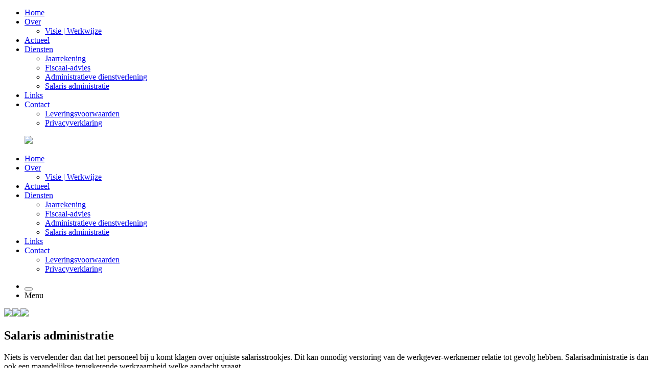

--- FILE ---
content_type: text/html; charset=UTF-8
request_url: https://www.condoradvies.nl/diensten/salaris-administratie/
body_size: 9451
content:
<!doctype html>

  <html class="no-js"  dir="ltr" lang="nl-NL" prefix="og: https://ogp.me/ns#">

	<head>
		<meta charset="utf-8">
		
		<!-- Force IE to use the latest rendering engine available -->
		<meta http-equiv="X-UA-Compatible" content="IE=edge">

		<!-- Mobile Meta -->
		<meta name="viewport" content="width=device-width, initial-scale=1.0">
		<meta class="foundation-mq">
		
		<!-- If Site Icon isn't set in customizer -->
					<!-- Icons & Favicons -->
			<link rel="icon" href="https://www.condoradvies.nl/wp-content/themes/JointsWP-CSS-master/favicon.png">
            <link href="https://www.condoradvies.nl/wp-content/themes/JointsWP-CSS-master/assets/images/apple-icon-touch.png" rel="apple-touch-icon" />
			<!--[if IE]>
				<link rel="shortcut icon" href="https://www.condoradvies.nl/wp-content/themes/JointsWP-CSS-master/favicon.ico">
			<![endif]-->
			<meta name="msapplication-TileColor" content="#f01d4f">
			<meta name="msapplication-TileImage" content="https://www.condoradvies.nl/wp-content/themes/JointsWP-CSS-master/assets/images/win8-tile-icon.png">
            
	    	<meta name="theme-color" content="#121212">
	    
		<link rel="pingback" href="https://www.condoradvies.nl/xmlrpc.php">
        <link rel="stylesheet" href="https://www.condoradvies.nl/wp-content/themes/JointsWP-CSS-master/font-awesome/css/font-awesome.min.css">

		<title>Salaris administratie | Condor advies</title>
	<style>img:is([sizes="auto" i], [sizes^="auto," i]) { contain-intrinsic-size: 3000px 1500px }</style>
	
		<!-- All in One SEO 4.8.9 - aioseo.com -->
	<meta name="description" content="Niets is vervelender dan dat het personeel bij u komt klagen over onjuiste salarisstrookjes. Dit kan onnodig verstoring van de werkgever-werknemer relatie tot gevolg hebben. Salarisadministratie is dan ook een maandelijkse terugkerende werkzaamheid welke aandacht vraagt. De salarisverwerking doe ik gezamenlijk met een salarisverwerkings buro. Het voordeel hiervan is dat ik hierdoor kennis kan verkrijgen" />
	<meta name="robots" content="max-image-preview:large" />
	<link rel="canonical" href="https://www.condoradvies.nl/diensten/salaris-administratie/" />
	<meta name="generator" content="All in One SEO (AIOSEO) 4.8.9" />
		<meta property="og:locale" content="nl_NL" />
		<meta property="og:site_name" content="Condor advies |" />
		<meta property="og:type" content="article" />
		<meta property="og:title" content="Salaris administratie | Condor advies" />
		<meta property="og:description" content="Niets is vervelender dan dat het personeel bij u komt klagen over onjuiste salarisstrookjes. Dit kan onnodig verstoring van de werkgever-werknemer relatie tot gevolg hebben. Salarisadministratie is dan ook een maandelijkse terugkerende werkzaamheid welke aandacht vraagt. De salarisverwerking doe ik gezamenlijk met een salarisverwerkings buro. Het voordeel hiervan is dat ik hierdoor kennis kan verkrijgen" />
		<meta property="og:url" content="https://www.condoradvies.nl/diensten/salaris-administratie/" />
		<meta property="article:published_time" content="2013-08-17T14:46:02+00:00" />
		<meta property="article:modified_time" content="2016-09-15T06:28:32+00:00" />
		<meta name="twitter:card" content="summary" />
		<meta name="twitter:title" content="Salaris administratie | Condor advies" />
		<meta name="twitter:description" content="Niets is vervelender dan dat het personeel bij u komt klagen over onjuiste salarisstrookjes. Dit kan onnodig verstoring van de werkgever-werknemer relatie tot gevolg hebben. Salarisadministratie is dan ook een maandelijkse terugkerende werkzaamheid welke aandacht vraagt. De salarisverwerking doe ik gezamenlijk met een salarisverwerkings buro. Het voordeel hiervan is dat ik hierdoor kennis kan verkrijgen" />
		<script type="application/ld+json" class="aioseo-schema">
			{"@context":"https:\/\/schema.org","@graph":[{"@type":"BreadcrumbList","@id":"https:\/\/www.condoradvies.nl\/diensten\/salaris-administratie\/#breadcrumblist","itemListElement":[{"@type":"ListItem","@id":"https:\/\/www.condoradvies.nl#listItem","position":1,"name":"Home","item":"https:\/\/www.condoradvies.nl","nextItem":{"@type":"ListItem","@id":"https:\/\/www.condoradvies.nl\/diensten\/accountancy\/#listItem","name":"Diensten"}},{"@type":"ListItem","@id":"https:\/\/www.condoradvies.nl\/diensten\/accountancy\/#listItem","position":2,"name":"Diensten","item":"https:\/\/www.condoradvies.nl\/diensten\/accountancy\/","nextItem":{"@type":"ListItem","@id":"https:\/\/www.condoradvies.nl\/diensten\/salaris-administratie\/#listItem","name":"Salaris administratie"},"previousItem":{"@type":"ListItem","@id":"https:\/\/www.condoradvies.nl#listItem","name":"Home"}},{"@type":"ListItem","@id":"https:\/\/www.condoradvies.nl\/diensten\/salaris-administratie\/#listItem","position":3,"name":"Salaris administratie","previousItem":{"@type":"ListItem","@id":"https:\/\/www.condoradvies.nl\/diensten\/accountancy\/#listItem","name":"Diensten"}}]},{"@type":"Organization","@id":"https:\/\/www.condoradvies.nl\/#organization","name":"Condor advies","url":"https:\/\/www.condoradvies.nl\/"},{"@type":"WebPage","@id":"https:\/\/www.condoradvies.nl\/diensten\/salaris-administratie\/#webpage","url":"https:\/\/www.condoradvies.nl\/diensten\/salaris-administratie\/","name":"Salaris administratie | Condor advies","description":"Niets is vervelender dan dat het personeel bij u komt klagen over onjuiste salarisstrookjes. Dit kan onnodig verstoring van de werkgever-werknemer relatie tot gevolg hebben. Salarisadministratie is dan ook een maandelijkse terugkerende werkzaamheid welke aandacht vraagt. De salarisverwerking doe ik gezamenlijk met een salarisverwerkings buro. Het voordeel hiervan is dat ik hierdoor kennis kan verkrijgen","inLanguage":"nl-NL","isPartOf":{"@id":"https:\/\/www.condoradvies.nl\/#website"},"breadcrumb":{"@id":"https:\/\/www.condoradvies.nl\/diensten\/salaris-administratie\/#breadcrumblist"},"datePublished":"2013-08-17T15:46:02+01:00","dateModified":"2016-09-15T07:28:32+01:00"},{"@type":"WebSite","@id":"https:\/\/www.condoradvies.nl\/#website","url":"https:\/\/www.condoradvies.nl\/","name":"Condor advies","inLanguage":"nl-NL","publisher":{"@id":"https:\/\/www.condoradvies.nl\/#organization"}}]}
		</script>
		<!-- All in One SEO -->

<!-- Google tag (gtag.js) consent mode dataLayer added by Site Kit -->
<script type="text/javascript" id="google_gtagjs-js-consent-mode-data-layer">
/* <![CDATA[ */
window.dataLayer = window.dataLayer || [];function gtag(){dataLayer.push(arguments);}
gtag('consent', 'default', {"ad_personalization":"denied","ad_storage":"denied","ad_user_data":"denied","analytics_storage":"denied","functionality_storage":"denied","security_storage":"denied","personalization_storage":"denied","region":["AT","BE","BG","CH","CY","CZ","DE","DK","EE","ES","FI","FR","GB","GR","HR","HU","IE","IS","IT","LI","LT","LU","LV","MT","NL","NO","PL","PT","RO","SE","SI","SK"],"wait_for_update":500});
window._googlesitekitConsentCategoryMap = {"statistics":["analytics_storage"],"marketing":["ad_storage","ad_user_data","ad_personalization"],"functional":["functionality_storage","security_storage"],"preferences":["personalization_storage"]};
window._googlesitekitConsents = {"ad_personalization":"denied","ad_storage":"denied","ad_user_data":"denied","analytics_storage":"denied","functionality_storage":"denied","security_storage":"denied","personalization_storage":"denied","region":["AT","BE","BG","CH","CY","CZ","DE","DK","EE","ES","FI","FR","GB","GR","HR","HU","IE","IS","IT","LI","LT","LU","LV","MT","NL","NO","PL","PT","RO","SE","SI","SK"],"wait_for_update":500};
/* ]]> */
</script>
<!-- End Google tag (gtag.js) consent mode dataLayer added by Site Kit -->
<link rel='dns-prefetch' href='//www.googletagmanager.com' />
<link rel="alternate" type="application/rss+xml" title="Condor advies &raquo; feed" href="https://www.condoradvies.nl/feed/" />
<link rel="alternate" type="application/rss+xml" title="Condor advies &raquo; reacties feed" href="https://www.condoradvies.nl/comments/feed/" />
<script type="text/javascript">
/* <![CDATA[ */
window._wpemojiSettings = {"baseUrl":"https:\/\/s.w.org\/images\/core\/emoji\/15.0.3\/72x72\/","ext":".png","svgUrl":"https:\/\/s.w.org\/images\/core\/emoji\/15.0.3\/svg\/","svgExt":".svg","source":{"concatemoji":"https:\/\/www.condoradvies.nl\/wp-includes\/js\/wp-emoji-release.min.js?ver=3b4361e0e50101b42ed3d99311bb5b71"}};
/*! This file is auto-generated */
!function(i,n){var o,s,e;function c(e){try{var t={supportTests:e,timestamp:(new Date).valueOf()};sessionStorage.setItem(o,JSON.stringify(t))}catch(e){}}function p(e,t,n){e.clearRect(0,0,e.canvas.width,e.canvas.height),e.fillText(t,0,0);var t=new Uint32Array(e.getImageData(0,0,e.canvas.width,e.canvas.height).data),r=(e.clearRect(0,0,e.canvas.width,e.canvas.height),e.fillText(n,0,0),new Uint32Array(e.getImageData(0,0,e.canvas.width,e.canvas.height).data));return t.every(function(e,t){return e===r[t]})}function u(e,t,n){switch(t){case"flag":return n(e,"\ud83c\udff3\ufe0f\u200d\u26a7\ufe0f","\ud83c\udff3\ufe0f\u200b\u26a7\ufe0f")?!1:!n(e,"\ud83c\uddfa\ud83c\uddf3","\ud83c\uddfa\u200b\ud83c\uddf3")&&!n(e,"\ud83c\udff4\udb40\udc67\udb40\udc62\udb40\udc65\udb40\udc6e\udb40\udc67\udb40\udc7f","\ud83c\udff4\u200b\udb40\udc67\u200b\udb40\udc62\u200b\udb40\udc65\u200b\udb40\udc6e\u200b\udb40\udc67\u200b\udb40\udc7f");case"emoji":return!n(e,"\ud83d\udc26\u200d\u2b1b","\ud83d\udc26\u200b\u2b1b")}return!1}function f(e,t,n){var r="undefined"!=typeof WorkerGlobalScope&&self instanceof WorkerGlobalScope?new OffscreenCanvas(300,150):i.createElement("canvas"),a=r.getContext("2d",{willReadFrequently:!0}),o=(a.textBaseline="top",a.font="600 32px Arial",{});return e.forEach(function(e){o[e]=t(a,e,n)}),o}function t(e){var t=i.createElement("script");t.src=e,t.defer=!0,i.head.appendChild(t)}"undefined"!=typeof Promise&&(o="wpEmojiSettingsSupports",s=["flag","emoji"],n.supports={everything:!0,everythingExceptFlag:!0},e=new Promise(function(e){i.addEventListener("DOMContentLoaded",e,{once:!0})}),new Promise(function(t){var n=function(){try{var e=JSON.parse(sessionStorage.getItem(o));if("object"==typeof e&&"number"==typeof e.timestamp&&(new Date).valueOf()<e.timestamp+604800&&"object"==typeof e.supportTests)return e.supportTests}catch(e){}return null}();if(!n){if("undefined"!=typeof Worker&&"undefined"!=typeof OffscreenCanvas&&"undefined"!=typeof URL&&URL.createObjectURL&&"undefined"!=typeof Blob)try{var e="postMessage("+f.toString()+"("+[JSON.stringify(s),u.toString(),p.toString()].join(",")+"));",r=new Blob([e],{type:"text/javascript"}),a=new Worker(URL.createObjectURL(r),{name:"wpTestEmojiSupports"});return void(a.onmessage=function(e){c(n=e.data),a.terminate(),t(n)})}catch(e){}c(n=f(s,u,p))}t(n)}).then(function(e){for(var t in e)n.supports[t]=e[t],n.supports.everything=n.supports.everything&&n.supports[t],"flag"!==t&&(n.supports.everythingExceptFlag=n.supports.everythingExceptFlag&&n.supports[t]);n.supports.everythingExceptFlag=n.supports.everythingExceptFlag&&!n.supports.flag,n.DOMReady=!1,n.readyCallback=function(){n.DOMReady=!0}}).then(function(){return e}).then(function(){var e;n.supports.everything||(n.readyCallback(),(e=n.source||{}).concatemoji?t(e.concatemoji):e.wpemoji&&e.twemoji&&(t(e.twemoji),t(e.wpemoji)))}))}((window,document),window._wpemojiSettings);
/* ]]> */
</script>
<style id='wp-emoji-styles-inline-css' type='text/css'>

	img.wp-smiley, img.emoji {
		display: inline !important;
		border: none !important;
		box-shadow: none !important;
		height: 1em !important;
		width: 1em !important;
		margin: 0 0.07em !important;
		vertical-align: -0.1em !important;
		background: none !important;
		padding: 0 !important;
	}
</style>
<link rel='stylesheet' id='wp-block-library-css' href='https://www.condoradvies.nl/wp-includes/css/dist/block-library/style.min.css?ver=3b4361e0e50101b42ed3d99311bb5b71' type='text/css' media='all' />
<style id='classic-theme-styles-inline-css' type='text/css'>
/*! This file is auto-generated */
.wp-block-button__link{color:#fff;background-color:#32373c;border-radius:9999px;box-shadow:none;text-decoration:none;padding:calc(.667em + 2px) calc(1.333em + 2px);font-size:1.125em}.wp-block-file__button{background:#32373c;color:#fff;text-decoration:none}
</style>
<style id='global-styles-inline-css' type='text/css'>
:root{--wp--preset--aspect-ratio--square: 1;--wp--preset--aspect-ratio--4-3: 4/3;--wp--preset--aspect-ratio--3-4: 3/4;--wp--preset--aspect-ratio--3-2: 3/2;--wp--preset--aspect-ratio--2-3: 2/3;--wp--preset--aspect-ratio--16-9: 16/9;--wp--preset--aspect-ratio--9-16: 9/16;--wp--preset--color--black: #000000;--wp--preset--color--cyan-bluish-gray: #abb8c3;--wp--preset--color--white: #ffffff;--wp--preset--color--pale-pink: #f78da7;--wp--preset--color--vivid-red: #cf2e2e;--wp--preset--color--luminous-vivid-orange: #ff6900;--wp--preset--color--luminous-vivid-amber: #fcb900;--wp--preset--color--light-green-cyan: #7bdcb5;--wp--preset--color--vivid-green-cyan: #00d084;--wp--preset--color--pale-cyan-blue: #8ed1fc;--wp--preset--color--vivid-cyan-blue: #0693e3;--wp--preset--color--vivid-purple: #9b51e0;--wp--preset--gradient--vivid-cyan-blue-to-vivid-purple: linear-gradient(135deg,rgba(6,147,227,1) 0%,rgb(155,81,224) 100%);--wp--preset--gradient--light-green-cyan-to-vivid-green-cyan: linear-gradient(135deg,rgb(122,220,180) 0%,rgb(0,208,130) 100%);--wp--preset--gradient--luminous-vivid-amber-to-luminous-vivid-orange: linear-gradient(135deg,rgba(252,185,0,1) 0%,rgba(255,105,0,1) 100%);--wp--preset--gradient--luminous-vivid-orange-to-vivid-red: linear-gradient(135deg,rgba(255,105,0,1) 0%,rgb(207,46,46) 100%);--wp--preset--gradient--very-light-gray-to-cyan-bluish-gray: linear-gradient(135deg,rgb(238,238,238) 0%,rgb(169,184,195) 100%);--wp--preset--gradient--cool-to-warm-spectrum: linear-gradient(135deg,rgb(74,234,220) 0%,rgb(151,120,209) 20%,rgb(207,42,186) 40%,rgb(238,44,130) 60%,rgb(251,105,98) 80%,rgb(254,248,76) 100%);--wp--preset--gradient--blush-light-purple: linear-gradient(135deg,rgb(255,206,236) 0%,rgb(152,150,240) 100%);--wp--preset--gradient--blush-bordeaux: linear-gradient(135deg,rgb(254,205,165) 0%,rgb(254,45,45) 50%,rgb(107,0,62) 100%);--wp--preset--gradient--luminous-dusk: linear-gradient(135deg,rgb(255,203,112) 0%,rgb(199,81,192) 50%,rgb(65,88,208) 100%);--wp--preset--gradient--pale-ocean: linear-gradient(135deg,rgb(255,245,203) 0%,rgb(182,227,212) 50%,rgb(51,167,181) 100%);--wp--preset--gradient--electric-grass: linear-gradient(135deg,rgb(202,248,128) 0%,rgb(113,206,126) 100%);--wp--preset--gradient--midnight: linear-gradient(135deg,rgb(2,3,129) 0%,rgb(40,116,252) 100%);--wp--preset--font-size--small: 13px;--wp--preset--font-size--medium: 20px;--wp--preset--font-size--large: 36px;--wp--preset--font-size--x-large: 42px;--wp--preset--spacing--20: 0.44rem;--wp--preset--spacing--30: 0.67rem;--wp--preset--spacing--40: 1rem;--wp--preset--spacing--50: 1.5rem;--wp--preset--spacing--60: 2.25rem;--wp--preset--spacing--70: 3.38rem;--wp--preset--spacing--80: 5.06rem;--wp--preset--shadow--natural: 6px 6px 9px rgba(0, 0, 0, 0.2);--wp--preset--shadow--deep: 12px 12px 50px rgba(0, 0, 0, 0.4);--wp--preset--shadow--sharp: 6px 6px 0px rgba(0, 0, 0, 0.2);--wp--preset--shadow--outlined: 6px 6px 0px -3px rgba(255, 255, 255, 1), 6px 6px rgba(0, 0, 0, 1);--wp--preset--shadow--crisp: 6px 6px 0px rgba(0, 0, 0, 1);}:where(.is-layout-flex){gap: 0.5em;}:where(.is-layout-grid){gap: 0.5em;}body .is-layout-flex{display: flex;}.is-layout-flex{flex-wrap: wrap;align-items: center;}.is-layout-flex > :is(*, div){margin: 0;}body .is-layout-grid{display: grid;}.is-layout-grid > :is(*, div){margin: 0;}:where(.wp-block-columns.is-layout-flex){gap: 2em;}:where(.wp-block-columns.is-layout-grid){gap: 2em;}:where(.wp-block-post-template.is-layout-flex){gap: 1.25em;}:where(.wp-block-post-template.is-layout-grid){gap: 1.25em;}.has-black-color{color: var(--wp--preset--color--black) !important;}.has-cyan-bluish-gray-color{color: var(--wp--preset--color--cyan-bluish-gray) !important;}.has-white-color{color: var(--wp--preset--color--white) !important;}.has-pale-pink-color{color: var(--wp--preset--color--pale-pink) !important;}.has-vivid-red-color{color: var(--wp--preset--color--vivid-red) !important;}.has-luminous-vivid-orange-color{color: var(--wp--preset--color--luminous-vivid-orange) !important;}.has-luminous-vivid-amber-color{color: var(--wp--preset--color--luminous-vivid-amber) !important;}.has-light-green-cyan-color{color: var(--wp--preset--color--light-green-cyan) !important;}.has-vivid-green-cyan-color{color: var(--wp--preset--color--vivid-green-cyan) !important;}.has-pale-cyan-blue-color{color: var(--wp--preset--color--pale-cyan-blue) !important;}.has-vivid-cyan-blue-color{color: var(--wp--preset--color--vivid-cyan-blue) !important;}.has-vivid-purple-color{color: var(--wp--preset--color--vivid-purple) !important;}.has-black-background-color{background-color: var(--wp--preset--color--black) !important;}.has-cyan-bluish-gray-background-color{background-color: var(--wp--preset--color--cyan-bluish-gray) !important;}.has-white-background-color{background-color: var(--wp--preset--color--white) !important;}.has-pale-pink-background-color{background-color: var(--wp--preset--color--pale-pink) !important;}.has-vivid-red-background-color{background-color: var(--wp--preset--color--vivid-red) !important;}.has-luminous-vivid-orange-background-color{background-color: var(--wp--preset--color--luminous-vivid-orange) !important;}.has-luminous-vivid-amber-background-color{background-color: var(--wp--preset--color--luminous-vivid-amber) !important;}.has-light-green-cyan-background-color{background-color: var(--wp--preset--color--light-green-cyan) !important;}.has-vivid-green-cyan-background-color{background-color: var(--wp--preset--color--vivid-green-cyan) !important;}.has-pale-cyan-blue-background-color{background-color: var(--wp--preset--color--pale-cyan-blue) !important;}.has-vivid-cyan-blue-background-color{background-color: var(--wp--preset--color--vivid-cyan-blue) !important;}.has-vivid-purple-background-color{background-color: var(--wp--preset--color--vivid-purple) !important;}.has-black-border-color{border-color: var(--wp--preset--color--black) !important;}.has-cyan-bluish-gray-border-color{border-color: var(--wp--preset--color--cyan-bluish-gray) !important;}.has-white-border-color{border-color: var(--wp--preset--color--white) !important;}.has-pale-pink-border-color{border-color: var(--wp--preset--color--pale-pink) !important;}.has-vivid-red-border-color{border-color: var(--wp--preset--color--vivid-red) !important;}.has-luminous-vivid-orange-border-color{border-color: var(--wp--preset--color--luminous-vivid-orange) !important;}.has-luminous-vivid-amber-border-color{border-color: var(--wp--preset--color--luminous-vivid-amber) !important;}.has-light-green-cyan-border-color{border-color: var(--wp--preset--color--light-green-cyan) !important;}.has-vivid-green-cyan-border-color{border-color: var(--wp--preset--color--vivid-green-cyan) !important;}.has-pale-cyan-blue-border-color{border-color: var(--wp--preset--color--pale-cyan-blue) !important;}.has-vivid-cyan-blue-border-color{border-color: var(--wp--preset--color--vivid-cyan-blue) !important;}.has-vivid-purple-border-color{border-color: var(--wp--preset--color--vivid-purple) !important;}.has-vivid-cyan-blue-to-vivid-purple-gradient-background{background: var(--wp--preset--gradient--vivid-cyan-blue-to-vivid-purple) !important;}.has-light-green-cyan-to-vivid-green-cyan-gradient-background{background: var(--wp--preset--gradient--light-green-cyan-to-vivid-green-cyan) !important;}.has-luminous-vivid-amber-to-luminous-vivid-orange-gradient-background{background: var(--wp--preset--gradient--luminous-vivid-amber-to-luminous-vivid-orange) !important;}.has-luminous-vivid-orange-to-vivid-red-gradient-background{background: var(--wp--preset--gradient--luminous-vivid-orange-to-vivid-red) !important;}.has-very-light-gray-to-cyan-bluish-gray-gradient-background{background: var(--wp--preset--gradient--very-light-gray-to-cyan-bluish-gray) !important;}.has-cool-to-warm-spectrum-gradient-background{background: var(--wp--preset--gradient--cool-to-warm-spectrum) !important;}.has-blush-light-purple-gradient-background{background: var(--wp--preset--gradient--blush-light-purple) !important;}.has-blush-bordeaux-gradient-background{background: var(--wp--preset--gradient--blush-bordeaux) !important;}.has-luminous-dusk-gradient-background{background: var(--wp--preset--gradient--luminous-dusk) !important;}.has-pale-ocean-gradient-background{background: var(--wp--preset--gradient--pale-ocean) !important;}.has-electric-grass-gradient-background{background: var(--wp--preset--gradient--electric-grass) !important;}.has-midnight-gradient-background{background: var(--wp--preset--gradient--midnight) !important;}.has-small-font-size{font-size: var(--wp--preset--font-size--small) !important;}.has-medium-font-size{font-size: var(--wp--preset--font-size--medium) !important;}.has-large-font-size{font-size: var(--wp--preset--font-size--large) !important;}.has-x-large-font-size{font-size: var(--wp--preset--font-size--x-large) !important;}
:where(.wp-block-post-template.is-layout-flex){gap: 1.25em;}:where(.wp-block-post-template.is-layout-grid){gap: 1.25em;}
:where(.wp-block-columns.is-layout-flex){gap: 2em;}:where(.wp-block-columns.is-layout-grid){gap: 2em;}
:root :where(.wp-block-pullquote){font-size: 1.5em;line-height: 1.6;}
</style>
<link rel='stylesheet' id='contact-form-7-css' href='https://www.condoradvies.nl/wp-content/plugins/contact-form-7/includes/css/styles.css?ver=6.1.3' type='text/css' media='all' />
<link rel='stylesheet' id='wpgdprc-front-css-css' href='https://www.condoradvies.nl/wp-content/plugins/wp-gdpr-compliance/Assets/css/front.css?ver=1744718922' type='text/css' media='all' />
<style id='wpgdprc-front-css-inline-css' type='text/css'>
:root{--wp-gdpr--bar--background-color: #000000;--wp-gdpr--bar--color: #ffffff;--wp-gdpr--button--background-color: #000000;--wp-gdpr--button--background-color--darken: #000000;--wp-gdpr--button--color: #ffffff;}
</style>
<link rel='stylesheet' id='motion-ui-css-css' href='https://www.condoradvies.nl/wp-content/themes/JointsWP-CSS-master/vendor/motion-ui/dist/motion-ui.min.css?ver=3b4361e0e50101b42ed3d99311bb5b71' type='text/css' media='all' />
<link rel='stylesheet' id='foundation-css-css' href='https://www.condoradvies.nl/wp-content/themes/JointsWP-CSS-master/vendor/foundation-sites/dist/foundation.min.css?ver=3b4361e0e50101b42ed3d99311bb5b71' type='text/css' media='all' />
<link rel='stylesheet' id='site-css-css' href='https://www.condoradvies.nl/wp-content/themes/JointsWP-CSS-master/assets/css/style.css?ver=3b4361e0e50101b42ed3d99311bb5b71' type='text/css' media='all' />
<link rel='stylesheet' id='orbitslider_main-css' href='https://www.condoradvies.nl/wp-content/plugins/wp-orbit-slider/css/default.css?ver=3b4361e0e50101b42ed3d99311bb5b71' type='text/css' media='all' />

<!-- Google tag (gtag.js) snippet toegevoegd door Site Kit -->
<!-- Google Analytics snippet toegevoegd door Site Kit -->
<script type="text/javascript" src="https://www.googletagmanager.com/gtag/js?id=GT-TWZK7KPX" id="google_gtagjs-js" async></script>
<script type="text/javascript" id="google_gtagjs-js-after">
/* <![CDATA[ */
window.dataLayer = window.dataLayer || [];function gtag(){dataLayer.push(arguments);}
gtag("set","linker",{"domains":["www.condoradvies.nl"]});
gtag("js", new Date());
gtag("set", "developer_id.dZTNiMT", true);
gtag("config", "GT-TWZK7KPX");
 window._googlesitekit = window._googlesitekit || {}; window._googlesitekit.throttledEvents = []; window._googlesitekit.gtagEvent = (name, data) => { var key = JSON.stringify( { name, data } ); if ( !! window._googlesitekit.throttledEvents[ key ] ) { return; } window._googlesitekit.throttledEvents[ key ] = true; setTimeout( () => { delete window._googlesitekit.throttledEvents[ key ]; }, 5 ); gtag( "event", name, { ...data, event_source: "site-kit" } ); }; 
/* ]]> */
</script>
<script type="text/javascript" src="https://www.condoradvies.nl/wp-includes/js/jquery/jquery.min.js?ver=3.7.1" id="jquery-core-js"></script>
<script type="text/javascript" src="https://www.condoradvies.nl/wp-includes/js/jquery/jquery-migrate.min.js?ver=3.4.1" id="jquery-migrate-js"></script>
<script type="text/javascript" id="wpgdprc-front-js-js-extra">
/* <![CDATA[ */
var wpgdprcFront = {"ajaxUrl":"https:\/\/www.condoradvies.nl\/wp-admin\/admin-ajax.php","ajaxNonce":"6ae6ce1a0c","ajaxArg":"security","pluginPrefix":"wpgdprc","blogId":"1","isMultiSite":"","locale":"nl_NL","showSignUpModal":"","showFormModal":"","cookieName":"wpgdprc-consent","consentVersion":"","path":"\/","prefix":"wpgdprc"};
/* ]]> */
</script>
<script type="text/javascript" src="https://www.condoradvies.nl/wp-content/plugins/wp-gdpr-compliance/Assets/js/front.min.js?ver=1744718923" id="wpgdprc-front-js-js"></script>
<script type="text/javascript" src="https://www.condoradvies.nl/wp-content/plugins/wp-orbit-slider/js/jquery.orbit-1.3.0.min.js?ver=3b4361e0e50101b42ed3d99311bb5b71" id="orbitslider_main-js"></script>
<link rel="https://api.w.org/" href="https://www.condoradvies.nl/wp-json/" /><link rel="alternate" title="JSON" type="application/json" href="https://www.condoradvies.nl/wp-json/wp/v2/pages/38" /><link rel="alternate" title="oEmbed (JSON)" type="application/json+oembed" href="https://www.condoradvies.nl/wp-json/oembed/1.0/embed?url=https%3A%2F%2Fwww.condoradvies.nl%2Fdiensten%2Fsalaris-administratie%2F" />
<link rel="alternate" title="oEmbed (XML)" type="text/xml+oembed" href="https://www.condoradvies.nl/wp-json/oembed/1.0/embed?url=https%3A%2F%2Fwww.condoradvies.nl%2Fdiensten%2Fsalaris-administratie%2F&#038;format=xml" />
<meta name="generator" content="Site Kit by Google 1.165.0" /><meta name="google-site-verification" content="927EgQNsFMZXKoS2raOasOPlbATs3bzCeeM9WmI3eFk">
<!-- Begin Orbit Slider -->
<script type="text/javascript">
/* <![CDATA[ */
jQuery(document).ready(function() {
jQuery('#orbit-inside').orbit({
animation: "fade",
animationSpeed: 800,
timer: true,
advanceSpeed: 4000,
pauseOnHover: false,
directionalNav: false,
captions: false,
captionAnimation: "slideOpen",
captionAnimationSpeed: 800,
bullets: false,
bulletThumbs: false,
centerBullets: true,
fluid: true
});
});
/* ]]> */
</script>
<!-- End Orbit Slider -->


		<!-- Drop Google Analytics here -->
		<!-- end analytics -->

	</head>
	
	<!-- Uncomment this line if using the Off-Canvas Menu --> 
		
	<body data-rsssl=1 class="page-template-default page page-id-38 page-child parent-pageid-10">

		<div class="off-canvas-wrapper">
			
			<div class="off-canvas-wrapper-inner" data-off-canvas-wrapper>
				
				<div class="off-canvas position-right" id="off-canvas" data-off-canvas data-position="right">
	<ul id="menu-hoofdmenu" class="vertical menu" data-accordion-menu><li id="menu-item-234" class="menu-item menu-item-type-post_type menu-item-object-page menu-item-home menu-item-234"><a href="https://www.condoradvies.nl/">Home</a></li>
<li id="menu-item-235" class="menu-item menu-item-type-post_type menu-item-object-page menu-item-has-children menu-item-235"><a href="https://www.condoradvies.nl/over/">Over</a>
<ul class="vertical menu">
	<li id="menu-item-245" class="menu-item menu-item-type-post_type menu-item-object-page menu-item-245"><a href="https://www.condoradvies.nl/over/visie-werkwijze/">Visie | Werkwijze</a></li>
</ul>
</li>
<li id="menu-item-237" class="menu-item menu-item-type-post_type menu-item-object-page menu-item-237"><a href="https://www.condoradvies.nl/actueel/">Actueel</a></li>
<li id="menu-item-236" class="menu-item menu-item-type-post_type menu-item-object-page current-page-ancestor current-menu-ancestor current-menu-parent current-page-parent current_page_parent current_page_ancestor menu-item-has-children menu-item-236 active"><a href="https://www.condoradvies.nl/diensten/accountancy/">Diensten</a>
<ul class="vertical menu">
	<li id="menu-item-244" class="menu-item menu-item-type-post_type menu-item-object-page menu-item-244"><a href="https://www.condoradvies.nl/diensten/accountancy/">Jaarrekening</a></li>
	<li id="menu-item-243" class="menu-item menu-item-type-post_type menu-item-object-page menu-item-243"><a href="https://www.condoradvies.nl/diensten/fiscaal-advies/">Fiscaal-advies</a></li>
	<li id="menu-item-242" class="menu-item menu-item-type-post_type menu-item-object-page menu-item-242"><a href="https://www.condoradvies.nl/diensten/administratieve-dienstverlening/">Administratieve dienstverlening</a></li>
	<li id="menu-item-241" class="menu-item menu-item-type-post_type menu-item-object-page current-menu-item page_item page-item-38 current_page_item menu-item-241 active"><a href="https://www.condoradvies.nl/diensten/salaris-administratie/" aria-current="page">Salaris administratie</a></li>
</ul>
</li>
<li id="menu-item-239" class="menu-item menu-item-type-post_type menu-item-object-page menu-item-239"><a href="https://www.condoradvies.nl/links/">Links</a></li>
<li id="menu-item-238" class="menu-item menu-item-type-post_type menu-item-object-page menu-item-has-children menu-item-238"><a href="https://www.condoradvies.nl/contact/">Contact</a>
<ul class="vertical menu">
	<li id="menu-item-240" class="menu-item menu-item-type-post_type menu-item-object-page menu-item-240"><a href="https://www.condoradvies.nl/leveringsvoorwaarden/">Leveringsvoorwaarden</a></li>
	<li id="menu-item-536" class="menu-item menu-item-type-post_type menu-item-object-page menu-item-536"><a href="https://www.condoradvies.nl/privacyverklaring/">Privacyverklaring</a></li>
</ul>
</li>
</ul></div>				
				<div class="off-canvas-content" data-off-canvas-content>
					
					<header class="header" role="banner">
							
						 <!-- This navs will be applied to the topbar, above all content 
							  To see additional nav styles, visit the /parts directory -->
						 <!-- By default, this menu will use off-canvas for small
	 and a topbar for medium-up -->
<div class="top-bar" id="top-bar-menu">
<div class="row">

	<div class="top-bar-left float-left">
		<ul class="menu">
			<!--<li><a href="https://www.condoradvies.nl">Condor advies</a></li>-->
            <img class="logo" src="https://www.condoradvies.nl/wp-content/uploads/2016/09/logo_condor.png"/>
		</ul>
	</div>
	<div class="top-bar-right show-for-medium">
		<ul id="menu-hoofdmenu-1" class="vertical medium-horizontal menu" data-responsive-menu="accordion medium-dropdown"><li class="menu-item menu-item-type-post_type menu-item-object-page menu-item-home menu-item-234"><a href="https://www.condoradvies.nl/">Home</a></li>
<li class="menu-item menu-item-type-post_type menu-item-object-page menu-item-has-children menu-item-235"><a href="https://www.condoradvies.nl/over/">Over</a>
<ul class="menu">
	<li class="menu-item menu-item-type-post_type menu-item-object-page menu-item-245"><a href="https://www.condoradvies.nl/over/visie-werkwijze/">Visie | Werkwijze</a></li>
</ul>
</li>
<li class="menu-item menu-item-type-post_type menu-item-object-page menu-item-237"><a href="https://www.condoradvies.nl/actueel/">Actueel</a></li>
<li class="menu-item menu-item-type-post_type menu-item-object-page current-page-ancestor current-menu-ancestor current-menu-parent current-page-parent current_page_parent current_page_ancestor menu-item-has-children menu-item-236 active"><a href="https://www.condoradvies.nl/diensten/accountancy/">Diensten</a>
<ul class="menu">
	<li class="menu-item menu-item-type-post_type menu-item-object-page menu-item-244"><a href="https://www.condoradvies.nl/diensten/accountancy/">Jaarrekening</a></li>
	<li class="menu-item menu-item-type-post_type menu-item-object-page menu-item-243"><a href="https://www.condoradvies.nl/diensten/fiscaal-advies/">Fiscaal-advies</a></li>
	<li class="menu-item menu-item-type-post_type menu-item-object-page menu-item-242"><a href="https://www.condoradvies.nl/diensten/administratieve-dienstverlening/">Administratieve dienstverlening</a></li>
	<li class="menu-item menu-item-type-post_type menu-item-object-page current-menu-item page_item page-item-38 current_page_item menu-item-241 active"><a href="https://www.condoradvies.nl/diensten/salaris-administratie/" aria-current="page">Salaris administratie</a></li>
</ul>
</li>
<li class="menu-item menu-item-type-post_type menu-item-object-page menu-item-239"><a href="https://www.condoradvies.nl/links/">Links</a></li>
<li class="menu-item menu-item-type-post_type menu-item-object-page menu-item-has-children menu-item-238"><a href="https://www.condoradvies.nl/contact/">Contact</a>
<ul class="menu">
	<li class="menu-item menu-item-type-post_type menu-item-object-page menu-item-240"><a href="https://www.condoradvies.nl/leveringsvoorwaarden/">Leveringsvoorwaarden</a></li>
	<li class="menu-item menu-item-type-post_type menu-item-object-page menu-item-536"><a href="https://www.condoradvies.nl/privacyverklaring/">Privacyverklaring</a></li>
</ul>
</li>
</ul>	
	</div>
	<div class="top-bar-right float-right show-for-small-only">
		<ul class="menu">
			<li><button class="menu-icon" type="button" data-toggle="off-canvas"></button></li>
			<li><a data-toggle="off-canvas">Menu</a></li>
		</ul>
	</div>
</div>
</div>
				  <div class="custom-slider-homepagina"> 
					  <div id="orbit-inside">
	 
						  <img class="orbit-slide" src="https://www.condoradvies.nl/wp-content/uploads/2018/05/IMG_0569-1200x400.jpg"data-thumb="https://www.condoradvies.nl/wp-content/uploads/2018/05/IMG_0569-100x83.jpg" /><img class="orbit-slide" src="https://www.condoradvies.nl/wp-content/uploads/2018/05/IMG_0560-1200x400.jpg"data-thumb="https://www.condoradvies.nl/wp-content/uploads/2018/05/IMG_0560-100x83.jpg" /><img class="orbit-slide" src="https://www.condoradvies.nl/wp-content/uploads/2016/09/IMG_0564-1200x400.jpg"data-thumb="https://www.condoradvies.nl/wp-content/uploads/2016/09/IMG_0564-100x83.jpg" />				  
			  
					  </div><!-- #orbit-inside -->
						  <span class="orbit-caption" id="slide-535"></span><span class="orbit-caption" id="slide-533"></span><span class="orbit-caption" id="slide-527"></span>                              
				  </div><!-- .custom-slider -->
					
			  		 	
					</header> <!-- end .header -->	
	<div id="content">
	
		<div id="inner-content" class="row">
	
		    <main id="main" class="large-8 medium-8 columns" role="main">
				
				
			    	<article id="post-38" class="post-38 page type-page status-publish hentry" role="article" itemscope itemtype="http://schema.org/WebPage">
						
	<header class="article-header">
		<h1 class="page-title">Salaris administratie</h1>
	</header> <!-- end article header -->
					
    <section class="entry-content" itemprop="articleBody">
	    <p>Niets is vervelender dan dat het personeel bij u komt klagen over onjuiste salarisstrookjes. Dit kan onnodig verstoring van de werkgever-werknemer relatie tot gevolg hebben. Salarisadministratie is dan ook een maandelijkse terugkerende werkzaamheid welke aandacht vraagt.</p>
<p>De salarisverwerking doe ik gezamenlijk met een salarisverwerkings buro. Het voordeel hiervan is dat ik hierdoor kennis kan verkrijgen van alle in Nederland van toepassing zijn de cao&#8217;s. De contacten blijven via mij lopen. Het begeleiden en uitvoeren van uw salarisadministratie gaat van het uitvoeren van salarisberekeningen, maandelijkse productie van de salarisstrookjes en verzorging van de loonheffings aangifte tot het redigeren van een arbeidscontract.</p>
	    	</section> <!-- end article section -->
						
	<footer class="article-footer">
		
	</footer> <!-- end article footer -->
						    
	
<div id="comments" class="comments-area">

	
	
	
	
</div><!-- #comments -->					
</article> <!-- end article -->			    
			    							
			    					
			</main> <!-- end #main -->

		    <div id="sidebar1" class="sidebar large-4 medium-4 columns" role="complementary">

	
		<div id="search-2" class="widget widget_search"><form role="search" method="get" class="search-form" action="https://www.condoradvies.nl/">
	<label>
		<input type="search" class="search-field" placeholder="Zoeken..." value="" name="s" title="Search for:" />
	</label>
	<input type="submit" class="search-submit button" value="Zoek" />
</form></div><div id="text-2" class="widget widget_text"><h4 class="widgettitle">contact</h4>			<div class="textwidget">Entingheweg 19-b<br/>
7991 CC DWINGELOO<br/>
Tel: 06-53723507<br/><br/>

Email: <a href="mailto:info@condoradvies.nl">info@condoradvies.nl</a><br/>
Website: <a href="https://www.condoradvies.nl">www.condoradvies.nl</a><br/><br/>

Bank: NL28RABO0159967198<br/>
KvK: 51685671<br/>
BTW: NL.00274091.B.12<br/>
becon:600.180</div>
		</div>
	
</div>		    
		</div> <!-- end #inner-content -->

	</div> <!-- end #content -->

					<footer class="footer" role="contentinfo">
						<div id="inner-footer" class="row">
							<div class="large-12 medium-12 columns">
								<nav role="navigation">
		    								    					</nav>
		    				</div>
							<div class="large-12 medium-12 columns">
								<p class="source-org copyright">© 2025 Condor Financieel & Fiscaal Advies | <a href="https://www.condoradvies.nl/beheer" target="_blank">Inloggen</a> | Webdesign door <a href="http://www.j9design.nl" target="_blank">J9 design</a></p>
							</div>
						</div> <!-- end #inner-footer -->
					</footer> <!-- end .footer -->
				</div>  <!-- end .main-content -->
			</div> <!-- end .off-canvas-wrapper-inner -->
		</div> <!-- end .off-canvas-wrapper -->
		<script type="text/javascript" src="https://www.condoradvies.nl/wp-includes/js/dist/hooks.min.js?ver=4d63a3d491d11ffd8ac6" id="wp-hooks-js"></script>
<script type="text/javascript" src="https://www.condoradvies.nl/wp-includes/js/dist/i18n.min.js?ver=5e580eb46a90c2b997e6" id="wp-i18n-js"></script>
<script type="text/javascript" id="wp-i18n-js-after">
/* <![CDATA[ */
wp.i18n.setLocaleData( { 'text direction\u0004ltr': [ 'ltr' ] } );
/* ]]> */
</script>
<script type="text/javascript" src="https://www.condoradvies.nl/wp-content/plugins/contact-form-7/includes/swv/js/index.js?ver=6.1.3" id="swv-js"></script>
<script type="text/javascript" id="contact-form-7-js-translations">
/* <![CDATA[ */
( function( domain, translations ) {
	var localeData = translations.locale_data[ domain ] || translations.locale_data.messages;
	localeData[""].domain = domain;
	wp.i18n.setLocaleData( localeData, domain );
} )( "contact-form-7", {"translation-revision-date":"2025-09-30 06:28:05+0000","generator":"GlotPress\/4.0.1","domain":"messages","locale_data":{"messages":{"":{"domain":"messages","plural-forms":"nplurals=2; plural=n != 1;","lang":"nl"},"This contact form is placed in the wrong place.":["Dit contactformulier staat op de verkeerde plek."],"Error:":["Fout:"]}},"comment":{"reference":"includes\/js\/index.js"}} );
/* ]]> */
</script>
<script type="text/javascript" id="contact-form-7-js-before">
/* <![CDATA[ */
var wpcf7 = {
    "api": {
        "root": "https:\/\/www.condoradvies.nl\/wp-json\/",
        "namespace": "contact-form-7\/v1"
    },
    "cached": 1
};
/* ]]> */
</script>
<script type="text/javascript" src="https://www.condoradvies.nl/wp-content/plugins/contact-form-7/includes/js/index.js?ver=6.1.3" id="contact-form-7-js"></script>
<script type="text/javascript" src="https://www.condoradvies.nl/wp-content/plugins/google-site-kit/dist/assets/js/googlesitekit-consent-mode-bc2e26cfa69fcd4a8261.js" id="googlesitekit-consent-mode-js"></script>
<script type="text/javascript" src="https://www.condoradvies.nl/wp-content/plugins/page-links-to/dist/new-tab.js?ver=3.3.7" id="page-links-to-js"></script>
<script type="text/javascript" src="https://www.condoradvies.nl/wp-content/plugins/google-site-kit/dist/assets/js/googlesitekit-events-provider-contact-form-7-40476021fb6e59177033.js" id="googlesitekit-events-provider-contact-form-7-js" defer></script>
<script type="text/javascript" src="https://www.condoradvies.nl/wp-content/themes/JointsWP-CSS-master/vendor/what-input/what-input.min.js?ver=3b4361e0e50101b42ed3d99311bb5b71" id="what-input-js"></script>
<script type="text/javascript" src="https://www.condoradvies.nl/wp-content/themes/JointsWP-CSS-master/vendor/foundation-sites/dist/foundation.min.js?ver=6.0" id="foundation-js-js"></script>
<script type="text/javascript" src="https://www.condoradvies.nl/wp-content/themes/JointsWP-CSS-master/assets/js/scripts.js?ver=3b4361e0e50101b42ed3d99311bb5b71" id="site-js-js"></script>
	</body>
</html> <!-- end page -->

<!-- Page cached by LiteSpeed Cache 7.2 on 2025-11-06 19:05:39 -->